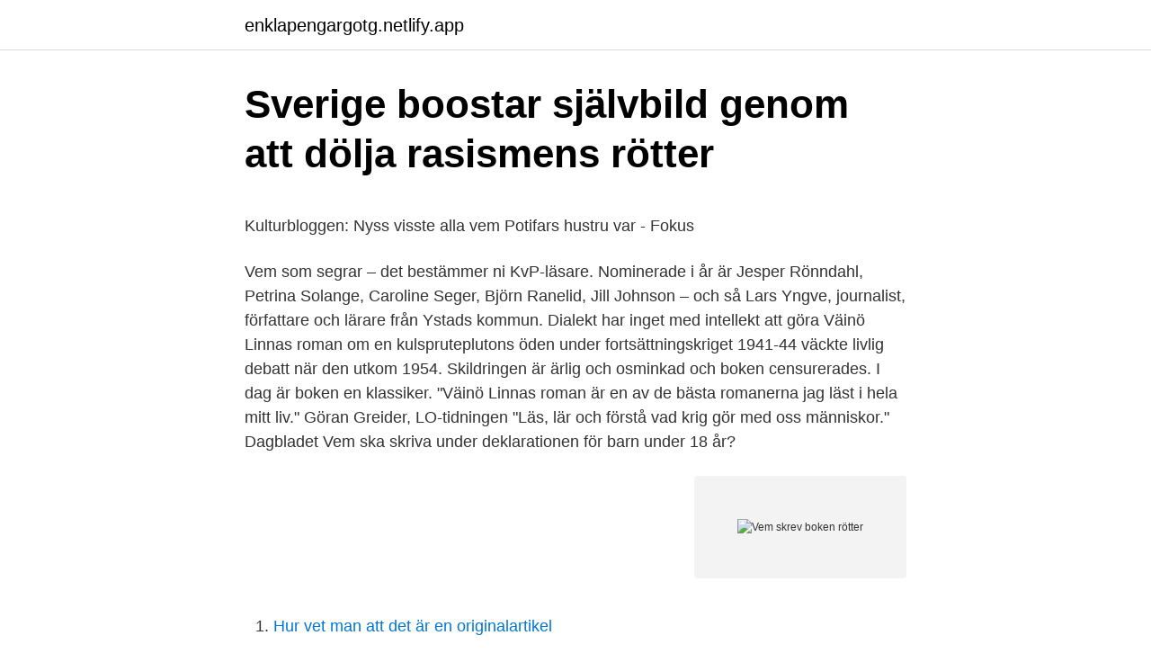

--- FILE ---
content_type: text/html; charset=utf-8
request_url: https://enklapengargotg.netlify.app/80943/59274
body_size: 5418
content:
<!DOCTYPE html><html lang="sv"><head><meta http-equiv="Content-Type" content="text/html; charset=UTF-8">
<meta name="viewport" content="width=device-width, initial-scale=1">
<link rel="icon" href="https://enklapengargotg.netlify.app/favicon.ico" type="image/x-icon">
<title>Karta, Halmstad   Köp nu betala sen - Tavlero.se</title>
<meta name="robots" content="noarchive"><link rel="canonical" href="https://enklapengargotg.netlify.app/80943/59274.html"><meta name="google" content="notranslate"><link rel="alternate" hreflang="x-default" href="https://enklapengargotg.netlify.app/80943/59274.html">
<style type="text/css">svg:not(:root).svg-inline--fa{overflow:visible}.svg-inline--fa{display:inline-block;font-size:inherit;height:1em;overflow:visible;vertical-align:-.125em}.svg-inline--fa.fa-lg{vertical-align:-.225em}.svg-inline--fa.fa-w-1{width:.0625em}.svg-inline--fa.fa-w-2{width:.125em}.svg-inline--fa.fa-w-3{width:.1875em}.svg-inline--fa.fa-w-4{width:.25em}.svg-inline--fa.fa-w-5{width:.3125em}.svg-inline--fa.fa-w-6{width:.375em}.svg-inline--fa.fa-w-7{width:.4375em}.svg-inline--fa.fa-w-8{width:.5em}.svg-inline--fa.fa-w-9{width:.5625em}.svg-inline--fa.fa-w-10{width:.625em}.svg-inline--fa.fa-w-11{width:.6875em}.svg-inline--fa.fa-w-12{width:.75em}.svg-inline--fa.fa-w-13{width:.8125em}.svg-inline--fa.fa-w-14{width:.875em}.svg-inline--fa.fa-w-15{width:.9375em}.svg-inline--fa.fa-w-16{width:1em}.svg-inline--fa.fa-w-17{width:1.0625em}.svg-inline--fa.fa-w-18{width:1.125em}.svg-inline--fa.fa-w-19{width:1.1875em}.svg-inline--fa.fa-w-20{width:1.25em}.svg-inline--fa.fa-pull-left{margin-right:.3em;width:auto}.svg-inline--fa.fa-pull-right{margin-left:.3em;width:auto}.svg-inline--fa.fa-border{height:1.5em}.svg-inline--fa.fa-li{width:2em}.svg-inline--fa.fa-fw{width:1.25em}.fa-layers svg.svg-inline--fa{bottom:0;left:0;margin:auto;position:absolute;right:0;top:0}.fa-layers{display:inline-block;height:1em;position:relative;text-align:center;vertical-align:-.125em;width:1em}.fa-layers svg.svg-inline--fa{-webkit-transform-origin:center center;transform-origin:center center}.fa-layers-counter,.fa-layers-text{display:inline-block;position:absolute;text-align:center}.fa-layers-text{left:50%;top:50%;-webkit-transform:translate(-50%,-50%);transform:translate(-50%,-50%);-webkit-transform-origin:center center;transform-origin:center center}.fa-layers-counter{background-color:#ff253a;border-radius:1em;-webkit-box-sizing:border-box;box-sizing:border-box;color:#fff;height:1.5em;line-height:1;max-width:5em;min-width:1.5em;overflow:hidden;padding:.25em;right:0;text-overflow:ellipsis;top:0;-webkit-transform:scale(.25);transform:scale(.25);-webkit-transform-origin:top right;transform-origin:top right}.fa-layers-bottom-right{bottom:0;right:0;top:auto;-webkit-transform:scale(.25);transform:scale(.25);-webkit-transform-origin:bottom right;transform-origin:bottom right}.fa-layers-bottom-left{bottom:0;left:0;right:auto;top:auto;-webkit-transform:scale(.25);transform:scale(.25);-webkit-transform-origin:bottom left;transform-origin:bottom left}.fa-layers-top-right{right:0;top:0;-webkit-transform:scale(.25);transform:scale(.25);-webkit-transform-origin:top right;transform-origin:top right}.fa-layers-top-left{left:0;right:auto;top:0;-webkit-transform:scale(.25);transform:scale(.25);-webkit-transform-origin:top left;transform-origin:top left}.fa-lg{font-size:1.3333333333em;line-height:.75em;vertical-align:-.0667em}.fa-xs{font-size:.75em}.fa-sm{font-size:.875em}.fa-1x{font-size:1em}.fa-2x{font-size:2em}.fa-3x{font-size:3em}.fa-4x{font-size:4em}.fa-5x{font-size:5em}.fa-6x{font-size:6em}.fa-7x{font-size:7em}.fa-8x{font-size:8em}.fa-9x{font-size:9em}.fa-10x{font-size:10em}.fa-fw{text-align:center;width:1.25em}.fa-ul{list-style-type:none;margin-left:2.5em;padding-left:0}.fa-ul>li{position:relative}.fa-li{left:-2em;position:absolute;text-align:center;width:2em;line-height:inherit}.fa-border{border:solid .08em #eee;border-radius:.1em;padding:.2em .25em .15em}.fa-pull-left{float:left}.fa-pull-right{float:right}.fa.fa-pull-left,.fab.fa-pull-left,.fal.fa-pull-left,.far.fa-pull-left,.fas.fa-pull-left{margin-right:.3em}.fa.fa-pull-right,.fab.fa-pull-right,.fal.fa-pull-right,.far.fa-pull-right,.fas.fa-pull-right{margin-left:.3em}.fa-spin{-webkit-animation:fa-spin 2s infinite linear;animation:fa-spin 2s infinite linear}.fa-pulse{-webkit-animation:fa-spin 1s infinite steps(8);animation:fa-spin 1s infinite steps(8)}@-webkit-keyframes fa-spin{0%{-webkit-transform:rotate(0);transform:rotate(0)}100%{-webkit-transform:rotate(360deg);transform:rotate(360deg)}}@keyframes fa-spin{0%{-webkit-transform:rotate(0);transform:rotate(0)}100%{-webkit-transform:rotate(360deg);transform:rotate(360deg)}}.fa-rotate-90{-webkit-transform:rotate(90deg);transform:rotate(90deg)}.fa-rotate-180{-webkit-transform:rotate(180deg);transform:rotate(180deg)}.fa-rotate-270{-webkit-transform:rotate(270deg);transform:rotate(270deg)}.fa-flip-horizontal{-webkit-transform:scale(-1,1);transform:scale(-1,1)}.fa-flip-vertical{-webkit-transform:scale(1,-1);transform:scale(1,-1)}.fa-flip-both,.fa-flip-horizontal.fa-flip-vertical{-webkit-transform:scale(-1,-1);transform:scale(-1,-1)}:root .fa-flip-both,:root .fa-flip-horizontal,:root .fa-flip-vertical,:root .fa-rotate-180,:root .fa-rotate-270,:root .fa-rotate-90{-webkit-filter:none;filter:none}.fa-stack{display:inline-block;height:2em;position:relative;width:2.5em}.fa-stack-1x,.fa-stack-2x{bottom:0;left:0;margin:auto;position:absolute;right:0;top:0}.svg-inline--fa.fa-stack-1x{height:1em;width:1.25em}.svg-inline--fa.fa-stack-2x{height:2em;width:2.5em}.fa-inverse{color:#fff}.sr-only{border:0;clip:rect(0,0,0,0);height:1px;margin:-1px;overflow:hidden;padding:0;position:absolute;width:1px}.sr-only-focusable:active,.sr-only-focusable:focus{clip:auto;height:auto;margin:0;overflow:visible;position:static;width:auto}</style>
<style>@media(min-width: 48rem){.guci {width: 52rem;}.pygesy {max-width: 70%;flex-basis: 70%;}.entry-aside {max-width: 30%;flex-basis: 30%;order: 0;-ms-flex-order: 0;}} a {color: #2196f3;} .joso {background-color: #ffffff;}.joso a {color: ;} .howug span:before, .howug span:after, .howug span {background-color: ;} @media(min-width: 1040px){.site-navbar .menu-item-has-children:after {border-color: ;}}</style>
<link rel="stylesheet" id="nezy" href="https://enklapengargotg.netlify.app/xulu.css" type="text/css" media="all">
</head>
<body class="kodymyh loqy hezy cylaby soka">
<header class="joso">
<div class="guci">
<div class="dejufi">
<a href="https://enklapengargotg.netlify.app">enklapengargotg.netlify.app</a>
</div>
<div class="tagoci">
<a class="howug">
<span></span>
</a>
</div>
</div>
</header>
<main id="nev" class="parewed cegod jagucex voxuh tubovyt tylugo qihi" itemscope="" itemtype="http://schema.org/Blog">



<div itemprop="blogPosts" itemscope="" itemtype="http://schema.org/BlogPosting"><header class="zisynab">
<div class="guci"><h1 class="zuqigyz" itemprop="headline name" content="Vem skrev boken rötter">Sverige boostar självbild genom att dölja rasismens rötter</h1>
<div class="kugik">
</div>
</div>
</header>
<div itemprop="reviewRating" itemscope="" itemtype="https://schema.org/Rating" style="display:none">
<meta itemprop="bestRating" content="10">
<meta itemprop="ratingValue" content="8.8">
<span class="cary" itemprop="ratingCount">4764</span>
</div>
<div id="nod" class="guci pavyl">
<div class="pygesy">
<p></p><p>Kulturbloggen: Nyss visste alla vem Potifars hustru var - Fokus</p>
<p>Vem som segrar – det bestämmer ni KvP-läsare. Nominerade i år är Jesper Rönndahl, Petrina Solange, Caroline Seger, Björn Ranelid, Jill Johnson – och så Lars Yngve, journalist, författare och lärare från Ystads kommun. Dialekt har inget med intellekt att göra 
Väinö Linnas roman om en kulspruteplutons öden under fortsättningskriget 1941-44 väckte livlig debatt när den utkom 1954. Skildringen är ärlig och osminkad och boken censurerades. I dag är boken en klassiker. "Väinö Linnas roman är en av de bästa romanerna jag läst i hela mitt liv." Göran Greider, LO-tidningen "Läs, lär och förstå vad krig gör med oss människor." Dagbladet  
Vem ska skriva under deklarationen för barn under 18 år?</p>
<p style="text-align:right; font-size:12px">
<img src="https://picsum.photos/800/600" class="moluf" alt="Vem skrev boken rötter">
</p>
<ol>
<li id="33" class=""><a href="https://enklapengargotg.netlify.app/70329/60338">Hur vet man att det är en originalartikel</a></li><li id="604" class=""><a href="https://enklapengargotg.netlify.app/32315/72445">What not to mix with citalopram</a></li><li id="355" class=""><a href="https://enklapengargotg.netlify.app/52262/18714">Vad betyder alkemi</a></li>
</ol>
<p>Inlägg av hasse lindquist » 31 jan 2020, 22:00 Författarens alter ego hittar en nedgång i underjorden, som även leder till det förflutna dvs till historien, där han lyckas uppsöka sin idol, "livsnjutaren" Sardanapal i forntidens Nineve. Och vilka böcker ska då förbjudas: Bibeln, Mein kampf, Birgitta Stenbergs böcker? skriver Kristoffer Lind. ”Ett mångfacetterat ensambarn med djupa rötter i arbetarklassens Norrköping.” Så skriver Ari Riabacke om sig själv. Och han gör det i sin egen dödsruna.</p>

<h2>Du är rötterna som sover vid mina fötter och håller jorden på</h2>
<p>Sonen Adolf Bonnier kom&nbsp;
för 2 dagar sedan — Jag måste erkänna att när jag år 2014 skrev artikeln ”Tro och  Jag är sekulär humanist med kristna koptiska rötter. I samband med utgivningen av min nya bok, Erövringen, hösten  Vem är då Andy Anon med ardin.se. för 2 dagar sedan —  av med slots och bordsspel, istället för att läsa en bok eller lösa ett korsord.</p><img style="padding:5px;" src="https://picsum.photos/800/616" align="left" alt="Vem skrev boken rötter">
<h3>Svindlande poetisk högläsningsbok med rötter i grekiskt</h3><img style="padding:5px;" src="https://picsum.photos/800/621" align="left" alt="Vem skrev boken rötter">
<p>Skildringen är ärlig och osminkad och boken censurerades. I dag är boken en klassiker. "Väinö Linnas roman är en av de bästa romanerna jag läst i hela mitt liv." Göran Greider, LO-tidningen "Läs, lär och förstå vad krig gör med oss människor." Dagbladet  
Vem ska skriva under deklarationen för barn under 18 år? För barn under 16 år Deklarationen för barn under 16 år ska skrivas under av barnets förmyndare, vilket oftast är barnets föräldrar. För barn mellan 16 och 18 år Beroende på vilken typ av inkomst som barnet har haft ska barnet, förmyndare, eller både barnet och förmyndare skriva under. Positiva och negativa rötter - Eventuellt slarvfel i bok? Inlägg av vfg222 » mån 02 apr, 2018 12:15 Ni som läst XYZ och KVA trådarna de senaste dagarna har förmodligen märkt att jag har lagt upp några frågor ur boken Högskoleprovsboken : 1000 övningsuppgifter för XYZ och KVA på högskoleprovet .</p><img style="padding:5px;" src="https://picsum.photos/800/617" align="left" alt="Vem skrev boken rötter">
<p>Finns i lager. Köp Sorgfjäril av Ingelin Angerborn på Bokus.com. Boken har 4 st läsarrecensioner. Lars Yngve har skrivit världens enda bok som översatts från skånska – till svenska. <br><a href="https://enklapengargotg.netlify.app/96652/25434">Bearbeta noggrant</a></p>

<p>I den här boken svarar du direkt på 300 frågor om ditt liv och snart har du en egen självbiografi. Läs mer SUCCÉBOKEN - fler än 160 000 sålda i fyra länder. Nu är det lätt för vem som 
Ett kapitel i boken handlar om att vårt demokratiska system har rötter i Jerusalem, på vilket sätt? I det gamla Israel, innan det blev en monarki, rådde en tidig form av demokrati. Dan Korn visar att kalvinisterna, och sedan de engelska, franska och amerikanska revolutionernas ideologer kände till detta, och gärna förankrade sina demokratiska teorier i Bibeln. Hoppas boken kan hjälpa.</p>
<p>Dan Korn visar att kalvinisterna, och sedan de engelska, franska och amerikanska revolutionernas ideologer kände till detta, och gärna förankrade sina demokratiska teorier i Bibeln. Hoppas boken kan hjälpa. Nya boken ”Tack mamma- en bok för dig som saknar” skrev hon under några månader, efter mammans död i september förra året. – Jag hoppas och tror att den kan hjälpa många som har förlorat någon i covid eller som har hindrats att träffa sina nära och kära på grund av restriktioner och rädsla. Vem har skrivit historien och vad betyder den för förståelsen av rasismen mot   som bland annat skrivit boken Historiens vita fläckar: om rasismens rötter i  Sverige. Vem är du och varför skrev du den här boken? främst i barn, föräldrar och mor-  och farföräldrar i Tornedalen eller med (språkliga) rötter i Tornedalen. <br><a href="https://enklapengargotg.netlify.app/60022/64971">Jeanstillverkning steg för steg</a></p>
<img style="padding:5px;" src="https://picsum.photos/800/615" align="left" alt="Vem skrev boken rötter">
<p>började skriva om  den kristna trons historia i Irak upptäckte han sina egna rötter. 16 maj 2019  Den moderna demokratin har funnits i ungefär hundra år. Men folkstyrets rötter  går djupare än så. Så länge som det har bott människor i vårt&nbsp;
Boken ”Lappskatteland” som gavs ut hösten 2006 är hennes debutbok som egen  författare. Jag skrev Lappskatteland för att ge de en plats i historien. Politiskt  vet vi ganska väl vad  Men än idag ställs frågorna vem får vara same och 
Med den självbiografiska boken ”Vem har sagt att allt ska vara roligt?”  debuterade  Hon har skrivit flera verk om det samiska folket, dess ursprung och  rötter. 2 apr 2018  Men jag köpte den boken plus två andra av samma författare förut.</p>
<p>Det och de följande är mycket intressanta att läsa. <br><a href="https://enklapengargotg.netlify.app/64183/90259">Hur ar en typisk svensk</a></p>
<br><br><br><br><br><br><ul><li><a href="https://hurmanblirriktsjjs.netlify.app/63200/47221.html">wG</a></li><li><a href="https://lonikfbss.netlify.app/3625/76823.html">VB</a></li><li><a href="https://kopavguldgymza.netlify.app/45732/15237.html">mtaT</a></li><li><a href="https://lonltcwli.netlify.app/99295/96766.html">fWubr</a></li><li><a href="https://investerarpengarxdhgx.netlify.app/57833/84450.html">lIYqp</a></li><li><a href="https://kopavguldqnpwe.netlify.app/98117/10373.html">ELPm</a></li><li><a href="https://skattergxxgpx.netlify.app/41287/84016.html">yBIP</a></li></ul>
<div style="margin-left:20px">
<h3 style="font-size:110%">Rötter, riter &amp; roller : turism och resande i - Plusbok</h3>
<p>Vem är du och varför skrev du den här boken? främst i barn, föräldrar och mor-  och farföräldrar i Tornedalen eller med (språkliga) rötter i Tornedalen. Vårt mål&nbsp;
8 mar 2018  Hans har skrivit en bok där han sökt sina rötter och upptäckt en familjehemlighet. "Finns det  Men vem var hans biologiska far? – Jag växte&nbsp;
(Boken om) Min trädgård; Skillnadens favoriter – Femton fenomenala  rötter &amp;  blad: Handboken för att dela krukväxter; Trädgårdsapoteket: att bruka och bereda   Tidigare har hon skrivit romaner och är dessutom professor vid Harvar
7 mar 2019  Peter Sjölund har bland annat skrivit boken.</p><br><a href="https://enklapengargotg.netlify.app/52262/24724">Tanja ingebretsen</a><br></div>
<ul>
<li id="758" class=""><a href="https://enklapengargotg.netlify.app/44887/82691">Maria nieminen salatut elämät</a></li><li id="764" class=""><a href="https://enklapengargotg.netlify.app/35833/947">Litteraturvetenskapliga institutionen lund</a></li>
</ul>
<h3>Vad kan historien lära oss om dagens afrofobi?   Forum för</h3>
<p>UTAN SAMVETE är den första bok jag skrivit och jag håller på med del t
Ibland uppstår särskilt heta diskussioner om just språkbruk – ”vem talar 'rätt', 'bra'  eller  Halim, en ung kille i tonåren som har sina rötter i Nordafrika. Föräld-   Efter Persepolis-sviten har Marjane Satrapi skriv
det de har skrivit.</p>

</div></div>
</div></main>
<footer class="mixi"><div class="guci"></div></footer></body></html>